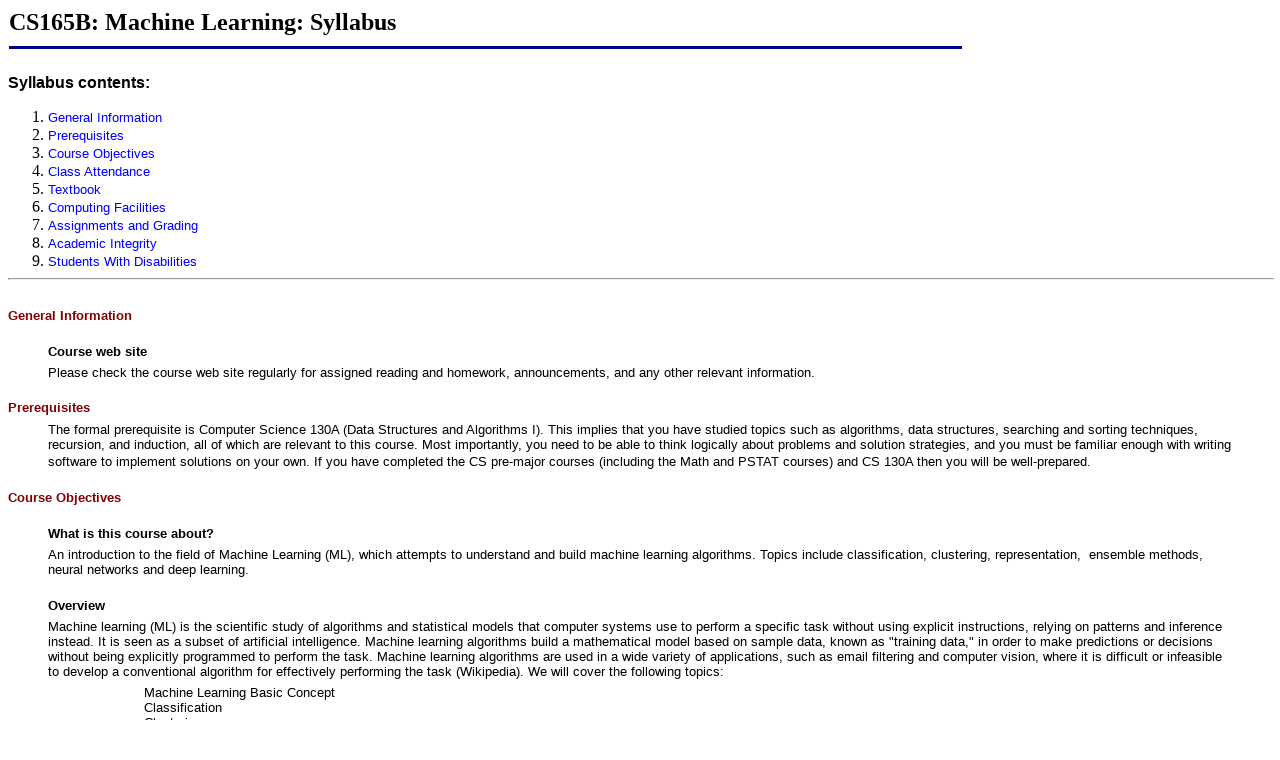

--- FILE ---
content_type: text/html; charset=UTF-8
request_url: https://sites.cs.ucsb.edu/~xyan/classes/CS165B-2023spring/syllabus.html
body_size: 25303
content:
<!DOCTYPE html PUBLIC "-//W3C//DTD XHTML 1.0 Transitional//EN" "http://www.w3.org/TR/xhtml1/DTD/xhtml1-transitional.dtd">
<html xmlns="http://www.w3.org/1999/xhtml">

<head>
<meta content="text/html; charset=utf-8" http-equiv="Content-Type" />
<title>CS165A</title>
<style type="text/css">
div.Section1
	{page:Section1;}
 p.MsoNormal
	{margin-bottom:.0001pt;
	font-size:12.0pt;
	font-family:"Times New Roman","serif";
	color:black;
	margin-left: 0in;
	margin-right: 0in;
	margin-top: 0in;
}
p
	{margin-right:0in;
	margin-left:0in;
	font-size:12.0pt;
	font-family:"Times New Roman","serif";
	color:black;
}
.style5 {
	border-collapse: collapse;
}
.style7 {
	font-size: 18pt;
}
ol
	{margin-bottom:0in;}
 li.MsoNormal
	{margin-bottom:.0001pt;
	font-size:12.0pt;
	font-family:"Times New Roman","serif";
	color:black;
	margin-left: 0in;
	margin-right: 0in;
	margin-top: 0in;
}
a:link
	{color:blue;
	text-decoration:none;
	text-underline:none;
	text-decoration:none;
	text-line-through:none;
}
 div.MsoNormal
	{margin-bottom:.0001pt;
	font-size:12.0pt;
	font-family:"Times New Roman","serif";
	color:black;
	margin-left: 0in;
	margin-right: 0in;
	margin-top: 0in;
}
h2
	{margin-right:0in;
	margin-left:0in;
	font-size:18.0pt;
	font-family:"Times New Roman","serif";
	color:black;
	font-weight:bold;
}
h4
	{margin-right:0in;
	margin-left:0in;
	font-size:12.0pt;
	font-family:"Times New Roman","serif";
	color:black;
	font-weight:bold;
}
.style8 {
	font-family: Arial, Helvetica, sans-serif;
}
.style9 {
	font-family: Arial, sans-serif;
	font-size: 10pt;
}
</style>
</head>

<body>

<div class=Section1>

<p class=MsoNormal> 

<table border="0" width="956" style="height: 30;" id="table1" class="style5">
	<tr>
		<td valign="bottom" style="height: 30; width: 742px;" class="style7">
		<strong>CS165B: Machine Learning: Syllabus</strong></td>
	</tr>
</table>

<table border="0" width="955" height="17" style="border-collapse: collapse" id="table2">
	<tr>
		<td valign="top"><hr noshade color="#000080" size="3"></td>
	</tr>
	</table>
	</p>

<p class=MsoNormal><span
style='font-size:16.0pt'><o:p></o:p></span></p>

<p class=MsoNormal><b><span style='font-family:"Arial","sans-serif";mso-fareast-font-family:
"Times New Roman"'>Syllabus contents:</span></b><span style='font-family:"Arial","sans-serif";
mso-fareast-font-family:"Times New Roman"'> <o:p></o:p></span></p>

<ol start=1 type=1>
 <li class=MsoNormal style='mso-margin-top-alt:auto;mso-margin-bottom-alt:auto;
     mso-list:l0 level1 lfo3;tab-stops:list .5in'><span style='font-size:10.0pt;
     font-family:"Arial","sans-serif";mso-fareast-font-family:"Times New Roman"'><a
     href="#General_Information">General Information</a></span><span
     style='font-family:"Arial","sans-serif";mso-fareast-font-family:"Times New Roman"'><o:p></o:p></span></li>
 <li class=MsoNormal style='mso-margin-top-alt:auto;mso-margin-bottom-alt:auto;
     mso-list:l0 level1 lfo3;tab-stops:list .5in'><span style='font-size:10.0pt;
     font-family:"Arial","sans-serif";mso-fareast-font-family:"Times New Roman"'><a
     href="#Prerequisites">Prerequisites</a> </span><span style='font-family:
     "Arial","sans-serif";mso-fareast-font-family:"Times New Roman"'><o:p></o:p></span></li>
 <li class=MsoNormal style='mso-margin-top-alt:auto;mso-margin-bottom-alt:auto;
     mso-list:l0 level1 lfo3;tab-stops:list .5in'><span style='font-size:10.0pt;
     font-family:"Arial","sans-serif";mso-fareast-font-family:"Times New Roman"'><a
     href="#Course_Objectives">Course Objectives</a> </span><span
     style='font-family:"Arial","sans-serif";mso-fareast-font-family:"Times New Roman"'><o:p></o:p></span></li>
 <li class=MsoNormal style='mso-margin-top-alt:auto;mso-margin-bottom-alt:auto;
     mso-list:l0 level1 lfo3;tab-stops:list .5in'><span style='font-size:10.0pt;
     font-family:"Arial","sans-serif";mso-fareast-font-family:"Times New Roman"'><a
     href="#Class_attendance">Class Attendance</a> </span><span
     style='font-family:"Arial","sans-serif";mso-fareast-font-family:"Times New Roman"'><o:p></o:p></span></li>
 <li class=MsoNormal style='mso-margin-top-alt:auto;mso-margin-bottom-alt:auto;
     mso-list:l0 level1 lfo3;tab-stops:list .5in'><span style='font-size:10.0pt;
     font-family:"Arial","sans-serif";mso-fareast-font-family:"Times New Roman"'><a
     href="#Textbook">Textbook</a> </span><span style='font-family:"Arial","sans-serif";
     mso-fareast-font-family:"Times New Roman"'><o:p></o:p></span></li>
 <li class=MsoNormal style='mso-margin-top-alt:auto;mso-margin-bottom-alt:auto;
     mso-list:l0 level1 lfo3;tab-stops:list .5in'><span style='font-size:10.0pt;
     font-family:"Arial","sans-serif";mso-fareast-font-family:"Times New Roman"'><a
     href="#Computing_Facilities">Computing Facilities</a></span><span
     style='font-family:"Arial","sans-serif";mso-fareast-font-family:"Times New Roman"'><o:p></o:p></span></li>
 <li class=MsoNormal style='mso-margin-top-alt:auto;mso-margin-bottom-alt:auto;
     mso-list:l0 level1 lfo3;tab-stops:list .5in'><span style='font-size:10.0pt;
     font-family:"Arial","sans-serif";mso-fareast-font-family:"Times New Roman"'><a
     href="#Assignments_and_Grading">Assignments and Grading</a> </span><span
     style='font-family:"Arial","sans-serif";mso-fareast-font-family:"Times New Roman"'><o:p></o:p></span></li>
 <li class=MsoNormal style='mso-margin-top-alt:auto;mso-margin-bottom-alt:auto;
     mso-list:l0 level1 lfo3;tab-stops:list .5in'><span style='font-size:10.0pt;
     font-family:"Arial","sans-serif";mso-fareast-font-family:"Times New Roman"'><a
     href="#Policy_on_academic_integrity">Academic Integrity</a></span><span
     style='font-family:"Arial","sans-serif";mso-fareast-font-family:"Times New Roman"'><o:p></o:p></span></li>
 <li class=MsoNormal style='mso-margin-top-alt:auto;mso-margin-bottom-alt:auto;
     mso-list:l0 level1 lfo3;tab-stops:list .5in'><span style='font-size:10.0pt;
     font-family:"Arial","sans-serif";mso-fareast-font-family:"Times New Roman"'><a
     href="#Disabilities">Students With Disabilities</a></span><span
     style='font-family:"Arial","sans-serif";mso-fareast-font-family:"Times New Roman"'><o:p></o:p></span></li>
</ol>

<div class=MsoNormal align=center style='text-align:center'><span
style='font-family:"Arial","sans-serif";mso-fareast-font-family:"Times New Roman"'>

<hr size=2 width="100%" align=center>

</span></div>

<p style='margin-top:0in;margin-right:0in;margin-bottom:1.5pt;margin-left:19.5pt;
text-indent:-19.5pt;word-spacing:0in'><span style='font-family:"Arial","sans-serif"'>&nbsp;<o:p></o:p></span></p>

<h2 style='margin-top:0in;margin-right:0in;margin-bottom:1.5pt;margin-left:
19.5pt;text-indent:-19.5pt;word-spacing:0in'><a name="General_Information"><span
style='font-size:10.0pt;font-family:"Arial","sans-serif";mso-fareast-font-family:
"Times New Roman";color:maroon'>General Information</span></a><span style='font-family:"Arial","sans-serif";
mso-fareast-font-family:"Times New Roman"'><o:p></o:p></span></h2>

<blockquote style='margin-top:5.0pt;margin-bottom:5.0pt'>

<h4 style='margin-bottom:4.5pt;word-spacing:0in'><span style='font-size:10.0pt;
font-family:"Arial","sans-serif";mso-fareast-font-family:"Times New Roman"'>Course
web site</span><span style='font-family:"Arial","sans-serif";mso-fareast-font-family:
"Times New Roman"'><o:p></o:p></span></h4>

<p style='margin-top:0in;margin-right:0in;margin-bottom:4.5pt;margin-left:19.5pt;
text-indent:-19.5pt;word-spacing:0in'><span style='font-size:10.0pt;font-family:
"Arial","sans-serif"'>Please check the course web site regularly for assigned
reading and homework, announcements, and any other relevant
information.&nbsp;</span></p>

</blockquote>

<h2 style='margin-bottom:4.5pt'><a name=Prerequisites><span style='font-size:
10.0pt;font-family:"Arial","sans-serif";mso-fareast-font-family:"Times New Roman";
color:maroon'>Prerequisites</span></a><span
style='font-family:"Arial","sans-serif";mso-fareast-font-family:"Times New Roman"'><o:p></o:p></span></h2>

<blockquote style='margin-top:5.0pt;margin-bottom:5.0pt'>

<p style='margin-top:4.5pt;margin-right:0in;margin-bottom:0in;margin-left:0in;
margin-bottom:.0001pt'><span style='font-size:10.0pt;font-family:"Arial","sans-serif"'>The
formal prerequisite is Computer Science 130A (Data Structures and Algorithms
I).&nbsp;This implies that you have studied topics such as algorithms, data
structures, searching and sorting techniques, recursion, and induction, all of
which are relevant to this course.&nbsp;Most importantly, you need to be able
to think logically about problems and solution strategies, and you must be
familiar enough with writing software to implement solutions on your own.&nbsp;If
you have completed the CS pre-major courses (including the Math and PSTAT
courses) and CS 130A then you will be well-prepared.&nbsp;&nbsp;</span><span
style='font-family:"Arial","sans-serif"'>&nbsp;<o:p></o:p></span></p>

</blockquote>

<h2 style='margin-bottom:4.5pt'><a name="Course_Objectives"><span
style='font-size:10.0pt;font-family:"Arial","sans-serif";mso-fareast-font-family:
"Times New Roman";color:maroon'>Course Objectives</span></a><span style='font-family:"Arial","sans-serif";
mso-fareast-font-family:"Times New Roman"'><o:p></o:p></span></h2>

<blockquote style='margin-top:5.0pt;margin-bottom:5.0pt'>

<h4 style='margin-bottom:4.5pt'><span style='font-size:10.0pt;font-family:"Arial","sans-serif";
mso-fareast-font-family:"Times New Roman"'>What is this course about?</span><span
style='font-family:"Arial","sans-serif";mso-fareast-font-family:"Times New Roman"'><o:p></o:p></span></h4>

<p style='margin-top:0in;margin-right:0in;margin-bottom:4.5pt;margin-left:0in;
word-spacing:0in'><span class=GramE><span style='font-size:10.0pt;font-family:
"Arial","sans-serif"'>An introduction to the field of Machine Learning (ML), which attempts to understand and build 
machine learning algorithms.</span></span><span
style='font-size:10.0pt;font-family:"Arial","sans-serif"'> Topics include
classification, clustering, representation,&nbsp; ensemble methods, neural 
networks and deep learning. </span></p>

<h4 style='margin-bottom:4.5pt'><span style='font-size:10.0pt;font-family:"Arial","sans-serif";
mso-fareast-font-family:"Times New Roman"'>Overview</span><span
style='font-family:"Arial","sans-serif";mso-fareast-font-family:"Times New Roman"'><o:p></o:p></span></h4>

<p style='margin-top:0in;margin-right:0in;margin-bottom:4.5pt;margin-left:0in;
word-spacing:0in'>
<span style='font-size:10.0pt;font-family:"Arial","sans-serif"'>Machine learning 
(ML) is the scientific study of algorithms and statistical models that computer 
systems use to perform a specific task without using explicit instructions, 
relying on patterns and inference instead. It is seen as a subset of artificial 
intelligence. Machine learning algorithms build a mathematical model based on 
sample data, known as &quot;training data,&quot; in order to make predictions or decisions 
without being explicitly programmed to perform the task. Machine learning 
algorithms are used in a wide variety of applications, such as email filtering 
and computer vision, where it is difficult or infeasible to develop a 
conventional algorithm for effectively performing the task (Wikipedia). We will cover the following topics:&nbsp;</span><span
style='font-family:"Arial","sans-serif"'><o:p></o:p></span></p>

<p class=MsoNormal style='margin-left:1.0in;word-spacing:0in; font-family: Arial, sans-serif; font-size: 10pt;'>
Machine Learning Basic Concept</p>

<p class=MsoNormal style='margin-left:1.0in;word-spacing:0in'>
<span class="style9">Classification</span></p>

<p class=MsoNormal style='margin-left:1.0in;word-spacing:0in'>
<span
class=emailstyle15>
<span style='font-size:10.0pt;font-family:"Arial","sans-serif"'>Clustering</span></span></p>

<p class=MsoNormal style='margin-left:1.0in;word-spacing:0in'>
<span
class=emailstyle15>
<span style='font-size:10.0pt;font-family:"Arial","sans-serif"'>Ensemble Methods</span></span></p>
	<p class=MsoNormal style='margin-left:1.0in;word-spacing:0in; font-family: Arial, sans-serif; font-size: 10pt;'>
	Neural Networks, Deep Learning</p>

<p class=MsoNormal style='margin-left:1.0in'><span style='font-size:10.0pt;
font-family:"Arial","sans-serif"'><o:p>&nbsp;</o:p></span></p>

<h4 style='margin-bottom:4.5pt'><span style='font-size:10.0pt;font-family:"Arial","sans-serif";
mso-fareast-font-family:"Times New Roman"'>What you will learn</span><span
style='font-family:"Arial","sans-serif";mso-fareast-font-family:"Times New Roman"'><o:p></o:p></span></h4>

<p style='margin-top:0in;margin-right:0in;margin-bottom:4.5pt;margin-left:0in;
word-spacing:0in'><span style='font-size:10.0pt;font-family:"Arial","sans-serif"'>By
the end of the course, you will understand what ML is all about and what it has
contributed, and may contribute, to computing.&nbsp;You will have a working
knowledge of the basic tools of machine learning, which are applicable to a wide range of computing
problems. You will be able to solve problems using classification and clustering. You will have experience building 
models that, to some degree, can
learn from experience. </span></p>
	<p style='margin-top:0in;margin-right:0in;margin-bottom:4.5pt;margin-left:0in;
word-spacing:0in'>&nbsp;</p>

<p style='margin-top:0in;margin-right:0in;margin-bottom:4.5pt;margin-left:0in;
word-spacing:0in'><span style='font-size:10.0pt;font-family:"Arial","sans-serif"'>This
is not primarily a programming course - that is, the main goal is to learn the
concepts, not to learn a language or particular programming techniques.
However, coding examples of the concepts is the best way to demonstrate (and facilitate)
your knowledge of them. Good programming practices (proper file structure,
comments, etc.) are expected.</span></p>

<p style='margin-top:0in;margin-right:0in;margin-bottom:4.5pt;margin-left:0in;
word-spacing:0in'><span style='font-family:"Arial","sans-serif"'>&nbsp;<o:p></o:p></span></p>

</blockquote>

<h2 style='margin-bottom:4.5pt'><a name="Class_attendance"><span
style='font-size:10.0pt;font-family:"Arial","sans-serif";mso-fareast-font-family:
"Times New Roman";color:maroon'>Class Attendance</span></a><span style='font-family:"Arial","sans-serif";
mso-fareast-font-family:"Times New Roman"'><o:p></o:p></span></h2>

<blockquote style='margin-top:5.0pt;margin-bottom:5.0pt'>

<p><span style='font-size:10.0pt;font-family:"Arial","sans-serif"'>You are responsible for everything that goes on in
class. Prepare in advance for class by reading and studying the assigned text,
and by making sure you understand the previous lectures.</span><span
style='font-family:"Arial","sans-serif"'><o:p></o:p></span></p>

<p><span style='font-size:10.0pt;font-family:"Arial","sans-serif"'>Weekly 
50-minute <b>discussion sections</b>, led by the TA, will focus on (1)
presenting supplementary material (such as practical examples) to the lectures, (2) answering questions (about lecture topics, homework problems,
programming issues, etc.), or by the instructor for make-up classes.&nbsp; It is required that students attend these sessions;
you are responsible for the material presented in these sessions. Students are
encouraged to give the TAs (and, if appropriate, the instructor) feedback
regarding topics or issues they would like to have discussed during this time.</span><span
style='font-family:"Arial","sans-serif"'><o:p></o:p></span></p>

</blockquote>

<h2 style='margin-bottom:4.5pt'><a name=Textbook>
<span style='font-size:10.0pt;
mso-fareast-font-family:"Times New Roman";
color:maroon' class="style8">Textbook</span></a><span
style='font-family:"Arial","sans-serif";mso-fareast-font-family:"Times New Roman"'><o:p></o:p></span></h2>

<blockquote style='margin-top:5.0pt;margin-bottom:5.0pt'>

<p style='margin-top:4.5pt;margin-right:0in;margin-bottom:0in;margin-left:0in;
margin-bottom:.0001pt' class="style8">
<span style='font-size:10.0pt;font-family:"Arial","sans-serif"'>Machine 
Learning: The Art and Science of Algorithms that Make Sense of Data, 1st Edition 
by Peter Flach </span></p>

</blockquote>

<h2 style='margin-bottom:4.5pt'><a name="Computing_Facilities"><span
style='font-size:10.0pt;font-family:"Arial","sans-serif";mso-fareast-font-family:
"Times New Roman";color:maroon'>Computing Facilities</span></a><span style='font-family:"Arial","sans-serif";
mso-fareast-font-family:"Times New Roman"'><o:p></o:p></span></h2>

<blockquote style='margin-top:5.0pt;margin-bottom:5.0pt'>

<p style='margin-bottom:4.5pt'><span style='font-size:10.0pt;font-family:"Arial","sans-serif"'>You
may use the CSIL (Computer Science Instructional Lab) computers, or any other
machine you prefer.&nbsp; </span></p>

</blockquote>

<h2 style='margin-bottom:4.5pt'><a name="Assignments_and_Grading"><span
style='font-size:10.0pt;font-family:"Arial","sans-serif";mso-fareast-font-family:
"Times New Roman";color:maroon'>Assignments and Grading</span></a><span style='font-family:
"Arial","sans-serif";mso-fareast-font-family:"Times New Roman"'><o:p></o:p></span></h2>

<blockquote style='margin-top:5.0pt;margin-bottom:5.0pt'>

<p style='margin-bottom:0in;margin-bottom:.0001pt'><span style='font-size:10.0pt;
font-family:"Arial","sans-serif"'>Grades will be based on homework assignments, 
machine problems, midterm exam, and final exam:</span><span
style='font-family:"Arial","sans-serif"'><o:p></o:p></span></p>

<blockquote style='margin-top:5.0pt;margin-bottom:5.0pt'>

<p style='margin-top:4.5pt'>
2<span style='font-size:10.0pt;font-family:"Arial","sans-serif"'>0% Homework assignments 
<br> 30% Coding 
assignment<br>
20% Midterm exam<br>
30% Final exam</span><span style='font-family:"Arial","sans-serif"'><o:p></o:p></span></p>

</blockquote>

<p style='margin-top:6.0pt;margin-right:0in;margin-bottom:0in;margin-left:0in;
margin-bottom:.0001pt'><span style='font-size:10.0pt;font-family:"Arial","sans-serif"'>
Homework will include 4 assignments and 3 coding assignments.&nbsp; </span><span style='font-family:"Arial","sans-serif"'><o:p></o:p></span></p>

<p style='margin-top:6.0pt;margin-right:0in;margin-bottom:0in;margin-left:0in;
margin-bottom:.0001pt'><span style='font-size:10.0pt;font-family:"Arial","sans-serif"'>Unless
otherwise instructed, <b>all assignments must be handed in the class on the due
date.</b></span><b><span style='font-size:10.0pt;font-family:"Arial","sans-serif";
color:maroon'> </span><span style='font-size:10.0pt;font-family:"Arial","sans-serif"'>
After the due date, your score will be reduced 20% each day.&nbsp; </span></b></p>

<p style='margin-top:6.0pt;margin-right:0in;margin-bottom:0in;margin-left:0in;
margin-bottom:.0001pt'><span style='font-size:10.0pt;font-family:"Arial","sans-serif"'>You
are encouraged to discuss homework assignments with classmates at a general
level.&nbsp; However, you shall not share answers/code or collaborate on
solutions unless otherwise directed to do so. <b>All work turned in must be
completely your own, including programming assignments.</b> (See the Policy on
Academic Integrity, below.)</span><span style='font-family:"Arial","sans-serif"'><o:p></o:p></span></p>

<p style='margin-top:6.0pt;margin-right:0in;margin-bottom:0in;margin-left:0in;
margin-bottom:.0001pt'><span style='font-size:10.0pt;font-family:"Arial","sans-serif"'>There
will be no makeup exams.</span><span style='font-family:"Arial","sans-serif"'><o:p></o:p></span></p>

</blockquote>

<h2 style='margin-bottom:4.5pt'><a name="Policy_on_academic_integrity"><span
style='font-size:10.0pt;font-family:"Arial","sans-serif";mso-fareast-font-family:
"Times New Roman";color:maroon'>Policy on Academic Integrity</span></a><span
style='font-family:"Arial","sans-serif";mso-fareast-font-family:"Times New Roman"'><o:p></o:p></span></h2>

<blockquote style='margin-top:5.0pt;margin-bottom:5.0pt'>

<p class=MsoNormal><span style='font-size:10.0pt;font-family:"Arial","sans-serif";
mso-fareast-font-family:"Times New Roman"'>Please read this section carefully. </span><span
style='font-family:"Arial","sans-serif";mso-fareast-font-family:"Times New Roman"'><o:p></o:p></span></p>

<p><span style='font-size:10.0pt;font-family:"Arial","sans-serif"'>The
university, the department, and this instructor all take the issue of academic
integrity <b>very</b> seriously. A university requires an atmosphere of mutual
trust and respect. While collaboration is an integral part of many scholarly
activities, it is not always appropriate in a course, and it is never
appropriate unless due credit is given to all participants in the
collaboration. This goes for both ideas and programming or other work. </span><span
style='font-family:"Arial","sans-serif"'><o:p></o:p></span></p>

<p style='margin-bottom:0in;margin-bottom:.0001pt'><span style='font-size:10.0pt;
font-family:"Arial","sans-serif"'>Here are some examples:</span><span
style='font-family:"Arial","sans-serif"'><o:p></o:p></span></p>

<p style='margin-bottom:0in;margin-bottom:.0001pt'><span style='font-size:10.0pt;
font-family:"Arial","sans-serif"'>Allowed:&nbsp; Discussion of lecture and
textbook materials</span><span style='font-family:"Arial","sans-serif"'><o:p></o:p></span></p>

<p style='margin-bottom:0in;margin-bottom:.0001pt'><span style='font-size:10.0pt;
font-family:"Arial","sans-serif"'>Allowed:&nbsp; Discussion of how to approach
assignments, what techniques to consider, what textbook or lecture material is
relevant</span><span style='font-family:"Arial","sans-serif"'><o:p></o:p></span></p>

<p style='margin-bottom:0in;margin-bottom:.0001pt'><span style='font-size:10.0pt;
font-family:"Arial","sans-serif"'>Not allowed:&nbsp; Sharing ideas in the form
of code, <span class=SpellE>pseudocode</span>, or solutions</span><span
style='font-family:"Arial","sans-serif"'><o:p></o:p></span></p>

<p style='margin-bottom:0in;margin-bottom:.0001pt'><span style='font-size:10.0pt;
font-family:"Arial","sans-serif"'>Not allowed:&nbsp; Turning in someone else's
work as your own, even with that person's permission.</span><span
style='font-family:"Arial","sans-serif"'><o:p></o:p></span></p>

<p style='margin-bottom:0in;margin-bottom:.0001pt'><span style='font-size:10.0pt;
font-family:"Arial","sans-serif"'>Not allowed:&nbsp; Allowing someone else to
turn in your work as his or her own.</span><span style='font-family:"Arial","sans-serif"'><o:p></o:p></span></p>

<p style='margin-bottom:0in;margin-bottom:.0001pt'><span style='font-size:10.0pt;
font-family:"Arial","sans-serif"'>Not allowed:&nbsp; Turning in work without
proper acknowledgment of the sources of the content (including ideas) contained
within the work.</span><span style='font-family:"Arial","sans-serif"'><o:p></o:p></span></p>

<p><span style='font-size:10.0pt;font-family:"Arial","sans-serif"'>Summary:
Academic integrity is absolutely required - dishonesty (cheating, plagiarism,
etc.) benefits no one and hurts everyone. &nbsp; If you are not sure whether or
not something is appropriate, please ask the instructor or TA.</span><span
style='font-family:"Arial","sans-serif"'><o:p></o:p></span></p>

</blockquote>

<h2 style='margin-bottom:4.5pt'><a name=Disabilities><span style='font-size:
10.0pt;font-family:"Arial","sans-serif";mso-fareast-font-family:"Times New Roman";
color:maroon'>Students with Disabilities</span></a><span style='font-family:"Arial","sans-serif";mso-fareast-font-family:
"Times New Roman"'><o:p></o:p></span></h2>

<blockquote style='margin-top:5.0pt;margin-bottom:5.0pt'>

<p style='margin-bottom:4.5pt'><span style='font-size:10.0pt;font-family:"Arial","sans-serif"'>If
you are a student with a disability and would like to discuss special academic
accommodations, please contact the instructor.&nbsp; In addition, students with
temporary or permanent disabilities are referred to the <a
href="http://www.sa.ucsb.edu/dsp">Disabled Students Program (DSP) </a>at
UCSB.&nbsp; DSP will arrange for special services when appropriate (e.g.,
facilitation of access, note takers, readers, <span class=GramE>sign</span>
language interpreters).&nbsp; Please note that it is the student's
responsibility to communicate his or her special needs to the instructor, along
with a letter of verification from DSP.&nbsp;&nbsp;</span><span
style='font-family:"Arial","sans-serif"'><o:p></o:p></span></p>

</blockquote>

<div class=MsoNormal align=center style='text-align:center'><span
style='font-family:"Verdana","sans-serif";mso-fareast-font-family:"Times New Roman"'>

<hr size=2 width="100%" align=center>

</span></div>

<p><i><span style='font-size:10.0pt;font-family:"Verdana","sans-serif";
color:maroon'><a href="index.html">Back to home</a></span></i><span
style='font-family:"Verdana","sans-serif"'><o:p></o:p></span></p>

</div>

</body>

</html>
